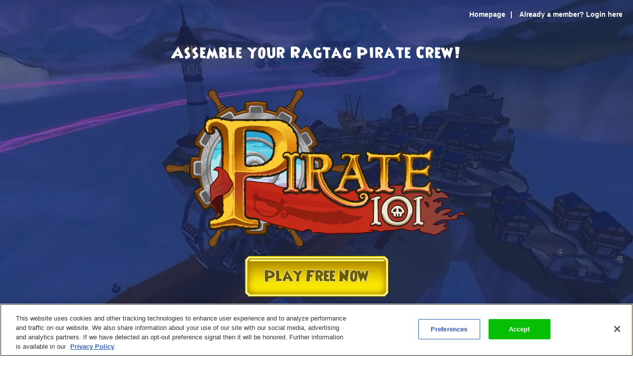

--- FILE ---
content_type: text/html;charset=UTF-8
request_url: https://www.pirate101.com/
body_size: 4579
content:
<!DOCTYPE html><html prefix="og: http://ogp.me/ns#" xmlns:fb="http://ogp.me/ns/fb#" lang="en"><head><meta http-equiv="X-UA-Compatible" content="IE=edge" /><script>var isDev=false;var staticFileRoot="https://akamai.pirate101.com/static";var genericStaticFileRoot="https://akamai.pirate101.com/static";var staticJavaScriptRoot="/static";var contextPath="";var contextPathSite="";var contextPathForums="";var gamePHDC="https://www.pirate101.com";var ovrAllowSubmit=true;var ovrPartialValidation="";var ovrSubmitSuccessCallback="";var ovrValidationOverride="";var ovrClickBlocker=true;var kiFocusFirst=true;var kiCurrentPopup="";var kiIsBackend=false;var kiCoppa=false;var kiPayingUser=false;var kiIs18Plus=false;var kiPopupWidth="";var kiPopupHeight="";var kiPhone=false;var kiTablet=false;var kiMobile=false;var bn="B1.0.104819";var kiBillingActive=true;var kiSiteId="8ad6a40436c49e440136cdbf6fd62794";var kiLoggedIn=false;var kiCdnEnabled=true;var kiMuteSoundEffects=false;var useSecureSubmissions=false;var currentTheme="/themes/pirate101";var wrapperTemplate="almostPlain";var kiHomePath="/home/p101splash";var cmPage=true;var _gaq = []; var __gaTracker = ga = fbq = function(){}; var googletag = {cmd: []};var pageAnalyticsInitialized = false;NodeList.prototype.each = NodeList.prototype.forEach;
</script><title>Pirate Games - Pirate101 Online Adventure Game for Kids & Adults</title>
<meta name="google-site-verification" content="DWFWZ5QliLlBkq8G3_434lE80hn9XNRvzqg5wJ9_wyg" />
<!-- OneTrust Cookies Consent Notice start for pirate101.com -->
<script type="text/javascript" src="https://cdn.cookielaw.org/consent/e4bcd594-1ba9-4486-951a-600ed8268e83/OtAutoBlock.js" ></script>
<script src="https://cdn.cookielaw.org/scripttemplates/otSDKStub.js"  type="text/javascript" charset="UTF-8" data-domain-script="e4bcd594-1ba9-4486-951a-600ed8268e83" ></script>
<script type="text/javascript">
function OptanonWrapper() {
cookieConsent.notifyCookieConsentLoaded();
cookieConsent.initializeOneTrustListeners(OneTrust);
//for reasons we don't understand, the OneTrust script has stopped reactivating our dormant scripts and we have to do it ourselves
cookieConsent.reactivateConsentedElements();
}
document.addEventListener("DOMContentLoaded", function(){
//fix to cover OneTrust's inability to handle a document.write
cookieConsent.initializeWriteCatcher();
cookieConsent.consentSettingsLoadedFunctions.push(function(){
//prevents a double display of the banner from any of our popup windows
if(window.top != window.self){
var oneTrustContainer = document.getElementById('onetrust-consent-sdk');
if(oneTrustContainer){
oneTrustContainer.style.display = 'none';
}
}
//writes out any tracking pixels using document.write
cookieConsent.writeCatcher.delayWriteContent(500);
});
//need to make sure that any document.writes that occur when activating ad scripts are caught
cookieConsent.consentChangedFunctions.push(function(consentChangedEvent){
cookieConsent.writeCatcher.delayWriteContent(500);
});
});
</script>
<!-- OneTrust Cookies Consent Notice end for pirate101.com -->
<script type="text/javascript">
function cookiesDisabled(){var cookieEnabled=(navigator.cookieEnabled)?false:true;if(typeof navigator.cookieEnabled=="undefined"&&!cookieEnabled){document.cookie="testcookie";cookieEnabled=(document.cookie.indexOf("testcookie")!=-1)?false:true}return (cookieEnabled)}
if(cookiesDisabled()){window.top.location.href="/P101PatchClient/enable-cookies"}
</script>
<meta property="og:title" content="Pirate101 Free Online Game" />
<meta property="og:type" content="website" />
<meta property="og:url" content="https://www.pirate101.com" />
<meta property="og:image" content="https://akamai.pirate101.com/image/free/Pirate/Splash/pirate101-logo.png?v=1" />
<meta property="og:description" content="Create your pirate & start playing free pirate games today! Pirate101 is a free online game set in a world of flying ships, strange beasts & treasure!" />
<!-- Google Tag Manager -->
<script>(function(w,d,s,l,i){w[l]=w[l]||[];w[l].push({'gtm.start':
new Date().getTime(),event:'gtm.js'});var f=d.getElementsByTagName(s)[0],
j=d.createElement(s),dl=l!='dataLayer'?'&l='+l:'';j.async=true;j.src=
'https://www.googletagmanager.com/gtm.js?id='+i+dl;f.parentNode.insertBefore(j,f);
})(window,document,'script','dataLayer','GTM-MK5WJ3S');</script>
<!-- End Google Tag Manager --><meta http-equiv='Content-Type' content='text/html; charset=utf-8'><script crossorigin="anonymous" integrity="sha384-n8T3BV01Gn2lgwkRKS+oynVdIU3YqblFpMTQ3VwUkuPWY8gN5LRFUlj63Ucr0f1g" src="https://akamai.pirate101.com/assets/tapestry/stack/en_US/core.js?bn=B1.0.104819"></script><script crossorigin="anonymous" integrity="sha384-7XYXtwRXVWAqTofv5oXbIaLE/gIhAvkA3eDTC2+mj7Sp4xiSO2SisgC8sUPHZ7Ow" src="https://akamai.pirate101.com/assets/tapestry/stack/en_US/8ad6a40436c49e440136cdbf6fd62794/themes/pirate101/ALL/ki-core.js?bn=B1.0.104819"></script><script>if (ki_isIE || ki_isOpera) {document.write('<link href="https://akamai.pirate101.com/static/themes/pirate101/common/images/favicon.ico" rel="shortcut icon" type="image/x-icon">');} else {document.write('<link href="https://akamai.pirate101.com/static/themes/pirate101/common/images/favicon.gif" rel="shortcut icon" type="image/x-icon">');}</script><!-- Google Tag Manager -->
<script>(function(w,d,s,l,i){w[l]=w[l]||[];w[l].push({'gtm.start':
new Date().getTime(),event:'gtm.js'});var f=d.getElementsByTagName(s)[0],
j=d.createElement(s),dl=l!='dataLayer'?'&l='+l:'';j.async=true;j.src=
'https://www.googletagmanager.com/gtm.js?id='+i+dl;f.parentNode.insertBefore(j,f);
})(window,document,'script','dataLayer','GTM-MK5WJ3S');</script>
<!-- End Google Tag Manager --><title>P101 Video Splash Page</title><script>document.createElement('slideshow');document.createElement('article');document.createElement('section');document.createElement('nav');</script><link href="/p101splash" rel="canonical"/><link rel="stylesheet" href="https://akamai.wizard101.com/assets/tapestry/core/tapestry-console.css?bn=B1.0.104819"/><link rel="stylesheet" href="https://akamai.wizard101.com/assets/tapestry/core/t5-alerts.css?bn=B1.0.104819"/><link rel="stylesheet" href="https://akamai.wizard101.com/assets/tapestry/core/tree.css?bn=B1.0.104819"/></head><body class="ipc-Page platform-desktop web-suite-1"><div id="backHolderOverlay"></div><div style="position:absolute; top:0; left:0; z-index:1000; width:100%; height:100%; opacity:0.6; display:none;" class="overlay_dialog" id="overlay_modal"></div><div class="mainLayout" id="mainLayout"><table class="mainTable"><td class="maincontentpattern"><div class="maincontentplaceholder">&nbsp;</div><table id="renderRegionDiv" cellspacing="0" cellpadding="0" border="0" class="renderRegionDiv" width="100%"><tr><td align="center" class="content-cell" valign="top"><div class="contentbox"><div style="min-height:0px; width:100%" class="emptybox_text boxsizingborderbox"><script type="text/plain" class="optanon-category-C0002">
if(!pageAnalyticsInitialized){
pageAnalyticsInitialized = true;

var ki_ga_domain	= '.pirate101',
ki_ga_url		= ki_ga_domain + '.com',
// the Universal Analytics ID is arbitrary but necessary for utm cookie creation.
ki_trackerId	= 'UA-4300701-2';
if (location.hostname.search('.local') != -1){
ki_ga_url = ki_ga_domain + '.local';
}
else if(location.hostname.search('.net') != -1) {
ki_ga_url = 'https://www.pirate101.com';
ki_ga_url = ki_ga_url.slice(ki_ga_url.indexOf('.')+1);
}


var _gaq = _gaq || [];
_gaq.push(['_setAccount', ki_trackerId]);
_gaq.push(['_setDomainName', ki_ga_url]);
_gaq.push(['_trackPageview', window.location.href]);
(function() {
var ga = document.createElement('script');
ga.type = 'text/javascript';
ga.async = true;
ga.src = 'https://akamai.pirate101.com/file/free/System/Analytics/ki-ga.js?v=1';
var s = document.getElementsByTagName('script')[0];
s.parentNode.insertBefore(ga, s);
})();


var trackOutboundLink = function(e) {
// no op
};
}
</script>
<meta charset="UTF-8">
<meta name="viewport" content="width=device-width, initial-scale=1.0">
<meta http-equiv="X-UA-Compatible" content="ie=edge">
<style>

@font-face {
font-family: "WizardRegular"; /* Don't shorthand the font styles */
font-weight: normal;
src: url("https://akamai.pirate101.com/static/themes/global/css/wizard_fancy.eot");
src: url("https://akamai.pirate101.com/static/themes/global/css/wizard_fancy.eot?#iefix")
format("embedded-opentype"),
url("https://akamai.pirate101.com/static/themes/global/css/wizard_fancy.ttf")
format("truetype"),
url("https://akamai.pirate101.com/static/themes/global/css/wizard_fancy.woff")
format("woff");
}

html,
body,
div,
p,
a,
img,
input strong,
ol,
ul,
li,
form {
margin: 0;
padding: 0;
border: 0;
outline: 0;
font-size: 100%;
vertical-align: baseline;
}

ol,
ul {
list-style: none;
}

a {
text-decoration: none;
outline: medium none;
color: inherit;
}

nav ul {
display: flex;
}

nav li + li:before {
content: " | ";
padding: 0 10px;
}

body,
html,
.boxsizingborderbox,
.contentbox,
.fullscreen-bg {
min-height: 100% !important;
height: 100% !important;
position: absolute;
top: 0;
bottom: 0;
left: 0;
right: 0;
}

.fullscreen-bg {
background: rgba(30, 38, 80, 0.5);
position: relative;
overflow: hidden;
display: flex;
flex-direction: column;
}

.fullscreen-bg__video {
position: absolute;
top: 50%;
left: 50%;
width: auto;
height: auto;
min-width: 100%;
min-height: 100%;
-webkit-transform: translate(-50%, -50%);
-moz-transform: translate(-50%, -50%);
-ms-transform: translate(-50%, -50%);
transform: translate(-50%, -50%);
z-index: -1;
}

.center-inline {
text-align: center;
}

.center-block {
display: flex;
flex-direction: column;
}

body {
font-size: 14px;
font-family: Arial, Helvetica, sans-serif;
color: #fff;
}

table#mainLayout,
table#renderRegionDiv {
margin: 0;
position: absolute;
left: 0;
right: 0;
top: 0;
bottom: 0;
width: 100%;
height: 100%;
}

.content {
margin: auto;
}

.tagline {
font-family: "WizardRegular", Arial, Helvetica, sans-serif;
font-size: 30px;
letter-spacing: 2px;
font-weight: normal;
margin: 0;
margin-bottom: 50px;
}

.logo img {
width: 100%;
height: auto;
}

.cta {
margin: 1em;
}

.cta a {
display: inline-block;
background: url("https://akamai.pirate101.com/image/free/Wizard/Landing-Pages/Networks/button.png?v=1") 0 0
no-repeat;
background-size: cover;
border: 0;
width: 290px;
height: 83px;
font-family: "WizardRegular", Arial, Helvetica, sans-serif;
line-height: 83px;
font-size: 30px;
color: #6b5c00;
text-shadow: -1px -1px 0 rgba(255, 255, 255, 0.5),
1px -1px 0 rgba(255, 255, 255, 0.5), -1px 1px 0 rgba(255, 255, 255, 0.5),
1px 1px 0 rgba(255, 255, 255, 0.5);
}

.cta a:hover {
color: #002808;
}

footer {
color: rgba(255, 255, 255, 1);
padding: 1.5em;
}

footer nav a {
font-size: 14px;
font-weight: bold;
}

.fine-print {
font-size: 10px;
margin: 1em 0 0;
text-align: left;
}

@media (max-width: 767px) {
.fullscreen-bg.ExplorePlay_content_A {
background: linear-gradient(
0deg,
rgba(0, 0, 0, 0) 0%,
rgba(0, 0, 0, 0.4) 100%
),
url("https://akamai.pirate101.com/image/free/Pirate/Splash/PirateVideoSplash_poster.png?v=1")
center center / cover no-repeat;
}
.fullscreen-bg__video {
display: none;
}

nav ul {
flex-direction: column;
}

nav li {
line-height: 2em;
}

nav li + li:before {
display: none;
}

.fine-print {
text-align: center;
}
}

.top-nav {
padding: 21px;
display: flex;
flex-direction: row-reverse;
font-size: 14px;
font-weight: bold;
text-align: right;
}

.for-center-content {
display: flex;
width: 100%;
height: 100%;
overflow: auto;
flex-direction: column;
}

</style></div></div></td></tr><tr><td align="center" class="content-cell" valign="top"><div class="contentbox"><div style="min-height:0px; width:100%" class="emptybox_text boxsizingborderbox"><div class="fullscreen-bg ExplorePlay_content_A">
<div class="for-center-content">
<nav class="top-nav">
<ul>
<li><a href="/free_game">Homepage</a></li>
<li><a href="/free_game">Already a member? Login here</a></li>
</ul>
</nav>
<div class="content center-block">
<h1 class="center-inline tagline">Assemble your Ragtag Pirate Crew!</h1>
<div class="center-inline logo">
<img src="https://akamai.pirate101.com/image/free/Pirate/Splash/Pirate101-Logo-with-TM---600x320.png?v=1" alt="Pirate 101 logo" width="612" height="320" id="img_8ad6a42a87e075a6018835e4dd890bff"/>
</div>
<div class="center-inline cta">
<a href="/create_pirate">Play Free Now</a>
</div>
</div>
<footer>
<nav class="bottom-nav">
<ul>
<li><a href="/free_game/terms_of_use">Terms of Use</a></li>
<li><a href="/free_game/privacy-policy">Privacy Policy</a></li>
<li><a href="#" class="ot-sdk-show-settings">Cookie Settings</a></li>
</ul>
</nav>
<div class="fine-print">
&copy; KingsIsle Entertainment, Inc. All Rights Reserved.
</div>
</footer>
</div>
<video loop muted autoplay poster="https://akamai.pirate101.com/image/free/Pirate/Splash/PirateVideoSplash_poster.png?v=1" class="fullscreen-bg__video">
<source src="https://akamai.pirate101.com/file/free/Pirate/Splash/P101_FlyThrough_Tour.mp4?v=1" type="video/mp4"></source>
</video>
</div></div></div></td></tr></table></td></table><footer><script type="text/plain" class="optanon-category-C0002">
if(!pageAnalyticsInitialized){
pageAnalyticsInitialized = true;

var ki_ga_domain	= '.pirate101',
ki_ga_url		= ki_ga_domain + '.com',
// the Universal Analytics ID is arbitrary but necessary for utm cookie creation.
ki_trackerId	= 'UA-4300701-2';
if (location.hostname.search('.local') != -1){
ki_ga_url = ki_ga_domain + '.local';
}
else if(location.hostname.search('.net') != -1) {
ki_ga_url = 'https://www.pirate101.com';
ki_ga_url = ki_ga_url.slice(ki_ga_url.indexOf('.')+1);
}


var _gaq = _gaq || [];
_gaq.push(['_setAccount', ki_trackerId]);
_gaq.push(['_setDomainName', ki_ga_url]);
_gaq.push(['_trackPageview', window.location.href]);
(function() {
var ga = document.createElement('script');
ga.type = 'text/javascript';
ga.async = true;
ga.src = 'https://akamai.pirate101.com/file/free/System/Analytics/ki-ga.js?v=1';
var s = document.getElementsByTagName('script')[0];
s.parentNode.insertBefore(ga, s);
})();


var trackOutboundLink = function(e) {
// no op
};
}
</script></footer><div class="footercontainer"><footer><script type="text/plain" class="optanon-category-C0002">
if(!pageAnalyticsInitialized){
pageAnalyticsInitialized = true;

var ki_ga_domain	= '.pirate101',
ki_ga_url		= ki_ga_domain + '.com',
// the Universal Analytics ID is arbitrary but necessary for utm cookie creation.
ki_trackerId	= 'UA-4300701-2';
if (location.hostname.search('.local') != -1){
ki_ga_url = ki_ga_domain + '.local';
}
else if(location.hostname.search('.net') != -1) {
ki_ga_url = 'https://www.pirate101.com';
ki_ga_url = ki_ga_url.slice(ki_ga_url.indexOf('.')+1);
}


var _gaq = _gaq || [];
_gaq.push(['_setAccount', ki_trackerId]);
_gaq.push(['_setDomainName', ki_ga_url]);
_gaq.push(['_trackPageview', window.location.href]);
(function() {
var ga = document.createElement('script');
ga.type = 'text/javascript';
ga.async = true;
ga.src = 'https://akamai.pirate101.com/file/free/System/Analytics/ki-ga.js?v=1';
var s = document.getElementsByTagName('script')[0];
s.parentNode.insertBefore(ga, s);
})();


var trackOutboundLink = function(e) {
// no op
};
}
</script></footer></div></div></body></html>